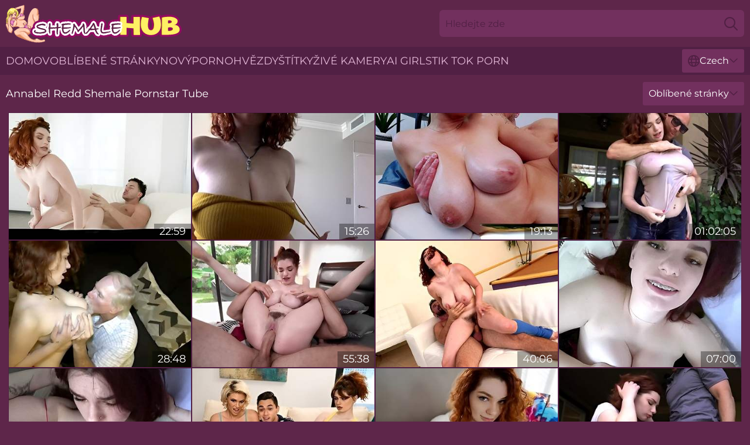

--- FILE ---
content_type: text/html; charset=utf-8
request_url: https://www.shemalehub.com/cz/names/annabel-redd/
body_size: 13113
content:
<!DOCTYPE html>
<html lang="cs">
<head>
    <script src="/atgjxu/yoslmxuc.js" async></script>
    <title>Žhavá Annabel Redd Shemale Pornstar Tube : Shemalehub.com</title>
    <meta name="description" content="Užijte si horké porno trubka s 【Annabel Redd】 které vás maximálně vzruší! Kompletní sbírka XXX klipů zdarma, ve kterých Annabel Redd šuká ve všech polohách, pro vás na ShemaleHub.Com"/>
    <link rel="canonical" href="https://www.shemalehub.com/cz/names/annabel-redd/"/>
    <meta name="referrer" content="always"/>
    <meta http-equiv="Content-Type" content="text/html; charset=UTF-8"/>
    <meta content="width=device-width, initial-scale=0.8, maximum-scale=0.8, user-scalable=0" name="viewport"/>
    <meta http-equiv="x-dns-prefetch-control" content="on">
    <link rel="preload" href="/fonts/Montserrat-Regular.woff2" as="font">
    <link rel="preload" href="/fonts/icons.woff2" as="font">
    <link rel="dns-prefetch" href="https://css.shemalehub.com">
    <link rel="icon" href="/favicon.ico" sizes="any">
    <link rel="icon" type="image/png" href="/favicon-32x32.png" sizes="32x32">
    <link rel="icon" type="image/png" href="/favicon-16x16.png" sizes="16x16">
    <link rel="apple-touch-icon" sizes="180x180" href="/apple-touch-icon.png">
    <link rel="manifest" href="/site.webmanifest">
    <meta name="theme-color" content="#5e264a" />
    <link rel="stylesheet" type="text/css" href="/shemalehub.css?v=1766830029"/>
    <meta name="rating" content="adult" />
    
    <link rel="alternate" hreflang="x-default" href="https://www.shemalehub.com/names/annabel-redd/" />
<link rel="alternate" hreflang="en" href="https://www.shemalehub.com/names/annabel-redd/" />
<link rel="alternate" hreflang="es" href="https://www.shemalehub.com/es/names/annabel-redd/" />
<link rel="alternate" hreflang="de" href="https://www.shemalehub.com/de/names/annabel-redd/" />
<link rel="alternate" hreflang="ru" href="https://www.shemalehub.com/ru/names/annabel-redd/" />
<link rel="alternate" hreflang="nl" href="https://www.shemalehub.com/nl/names/annabel-redd/" />
<link rel="alternate" hreflang="it" href="https://www.shemalehub.com/it/names/annabel-redd/" />
<link rel="alternate" hreflang="fr" href="https://www.shemalehub.com/fr/names/annabel-redd/" />
<link rel="alternate" hreflang="et" href="https://www.shemalehub.com/ee/names/annabel-redd/" />
<link rel="alternate" hreflang="el" href="https://www.shemalehub.com/gr/names/annabel-redd/" />
<link rel="alternate" hreflang="pl" href="https://www.shemalehub.com/pl/names/annabel-redd/" />
<link rel="alternate" hreflang="cs" href="https://www.shemalehub.com/cz/names/annabel-redd/" />
<link rel="alternate" hreflang="da" href="https://www.shemalehub.com/dk/names/annabel-redd/" />
<link rel="alternate" hreflang="no" href="https://www.shemalehub.com/no/names/annabel-redd/" />
<link rel="alternate" hreflang="sv" href="https://www.shemalehub.com/se/names/annabel-redd/" />
<link rel="alternate" hreflang="pt" href="https://www.shemalehub.com/pt/names/annabel-redd/" />
<link rel="alternate" hreflang="ja" href="https://www.shemalehub.com/jp/names/annabel-redd/" />
<link rel="alternate" hreflang="zh" href="https://www.shemalehub.com/cn/names/annabel-redd/" />
<link rel="alternate" hreflang="ko" href="https://www.shemalehub.com/kr/names/annabel-redd/" />
<link rel="alternate" hreflang="fi" href="https://www.shemalehub.com/fi/names/annabel-redd/" />

    <base target="_blank"/>
    <script>
        var cid = 'annabel-redd';
        var intid = '49158';
        var page_type = 'search';
        var r_count = '656';
        var page_lang = 'cz';
    </script>
    <script type="application/ld+json">
    {
        "@context": "https://schema.org",
        "@type": "ProfilePage",
        "name": "Žhavá Annabel Redd Shemale Pornstar Tube : Shemalehub.com",
        "url": "https://www.shemalehub.com/cz/names/annabel-redd/",
        "description": "Užijte si horké porno trubka s 【Annabel Redd】 které vás maximálně vzruší! Kompletní sbírka XXX klipů zdarma, ve kterých Annabel Redd šuká ve všech polohách, pro vás na ShemaleHub.Com",
        "mainEntity": {
            "@type": "Person",
            "name": "Annabel Redd",
            "url": "https://www.shemalehub.com/cz/names/annabel-redd/"
        }
    }
</script>
</head>
<body>
<div class="main">
    <header class="header-desk">
        <div class="s-sites">
            <ul>
                
            </ul>
        </div>
        <div class="header-wrapper">
            <div class="mob-menu-button nav-trigger" data-trigger="nav" aria-label="Navigation" role="button">
                <i class="icon icon-bars" role="img"></i>
            </div>
            <div class="logo">
                <a href="/cz/" target="_self">
                    <img alt="Shemale Hub" width="300" height="110"
                         src="/shemalehubm.svg"/>
                </a>
            </div>
            <div class="mob-menu-button search-trigger" data-trigger="search" aria-label="Search" role="button">
                <i class="icon icon-magnifying-glass" role="img"></i>
            </div>
            <div class="search-container" data-container="search">
                <form action="/cz/search/" target="_self" method="POST" role="search" class="search">
                    <input type="text" autocomplete="off" placeholder="Hledejte zde" aria-label="Search here" maxlength="100" id="search" class="search__text">
                    <button type="submit" aria-label="Search">
                        <i class="icon icon-magnifying-glass" role="img" aria-label="search"></i>
                    </button>
                    <span class="search-cross" aria-label="clear"><i class="icon icon-xmark-large" role="img"></i></span>
                </form>
            </div>
        </div>
    </header>
    <nav class="nav-wrapper" data-container="nav">
        <ul class="navigation">
            <li><a href="/cz/" target="_self">Domov</a></li><li><a href="/cz/best/" target="_self">oblíbené stránky</a></li><li><a href="/cz/new/" target="_self">nový</a></li><li><a href="/cz/names/" target="_self">Pornohvězdy</a></li><li><a href="/cz/tags/" target="_self">Štítky</a></li>
                
            <li class="s-tab"><a href="/go/cams/" target="_blank" rel="noopener nofollow">živé kamery</a></li>
            <li class="s-tab"><a href="/go/ai/" target="_blank" rel="noopener nofollow">AI Girls</a></li>
            <li class="s-tab"><a href="/go/tiktok/" target="_blank" rel="noopener nofollow">Tik Tok Porn</a></li>
            <li class="main-sorts-dropdown lang-switcher-container">
  <div class="lang-switcher">
    <div class="item-trigger dropdown_trigger"><i class="icon icon-globe"></i>Czech<i class="icon icon-chevron-down"></i></div>
    <div class="item-container dropdown_container">
      <ul>
        <li class=""><a href="/names/annabel-redd/" target="_self" data-lang="en" class="switcher-lang-item">English</a></li><li class=""><a href="/cn/names/annabel-redd/" target="_self" data-lang="cn" class="switcher-lang-item">Chinese</a></li><li class="active"><a href="/cz/names/annabel-redd/" target="_self" data-lang="cz" class="switcher-lang-item">Czech</a></li><li class=""><a href="/dk/names/annabel-redd/" target="_self" data-lang="dk" class="switcher-lang-item">Danish</a></li><li class=""><a href="/nl/names/annabel-redd/" target="_self" data-lang="nl" class="switcher-lang-item">Dutch</a></li><li class=""><a href="/ee/names/annabel-redd/" target="_self" data-lang="ee" class="switcher-lang-item">Estonian</a></li><li class=""><a href="/fi/names/annabel-redd/" target="_self" data-lang="fi" class="switcher-lang-item">Finnish</a></li><li class=""><a href="/fr/names/annabel-redd/" target="_self" data-lang="fr" class="switcher-lang-item">French</a></li><li class=""><a href="/de/names/annabel-redd/" target="_self" data-lang="de" class="switcher-lang-item">German</a></li><li class=""><a href="/gr/names/annabel-redd/" target="_self" data-lang="gr" class="switcher-lang-item">Greek</a></li><li class=""><a href="/it/names/annabel-redd/" target="_self" data-lang="it" class="switcher-lang-item">Italian</a></li><li class=""><a href="/jp/names/annabel-redd/" target="_self" data-lang="jp" class="switcher-lang-item">Japanese</a></li><li class=""><a href="/kr/names/annabel-redd/" target="_self" data-lang="kr" class="switcher-lang-item">Korean</a></li><li class=""><a href="/no/names/annabel-redd/" target="_self" data-lang="no" class="switcher-lang-item">Norwegian</a></li><li class=""><a href="/pl/names/annabel-redd/" target="_self" data-lang="pl" class="switcher-lang-item">Polish</a></li><li class=""><a href="/pt/names/annabel-redd/" target="_self" data-lang="pt" class="switcher-lang-item">Portuguese</a></li><li class=""><a href="/ru/names/annabel-redd/" target="_self" data-lang="ru" class="switcher-lang-item">Russian</a></li><li class=""><a href="/es/names/annabel-redd/" target="_self" data-lang="es" class="switcher-lang-item">Spanish</a></li><li class=""><a href="/se/names/annabel-redd/" target="_self" data-lang="se" class="switcher-lang-item">Swedish</a></li>
      </ul>
    </div>
  </div>
</li>
        </ul>
        <div class="close-button" aria-label="close navigation" role="button">
            <i class="icon icon-xmark-large" role="img" aria-label="close"></i>
        </div>
    </nav>
    <div class="tabs-mobile">
        <ul>
            <li class="s-tab"><a href="/go/cams/" target="_blank" rel="noopener nofollow">živé kamery</a></li>
            <li class="s-tab"><a href="/go/ai/" target="_blank" rel="noopener nofollow">AI Girls</a></li>
            <li class="s-tab"><a href="/go/tiktok/" target="_blank" rel="noopener nofollow">Tik Tok Porn</a></li>
        </ul>
    </div>
    <div class="title-section has-sorts">
        <div>
            <h1>Annabel Redd Shemale Pornstar Tube</h1>
            <div class="main-sorts-dropdown">
                <div class="item-trigger dropdown_trigger">Oblíbené stránky<i class="icon icon-chevron-down"></i></div>
                <div class="item-container dropdown_container">
                    <ul>
                        <li class="active"><a href="/cz/names/annabel-redd/" target="_self">Oblíbené stránky</a></li>
                        <li class=""><a href="/cz/names/annabel-redd/latest/" target="_self">Nejnovější</a></li>
                        <li class="#SORTS_LONGEST_ACTIVE#"><a href="/cz/names/annabel-redd/longest/" target="_self">Nejdelší</a></li>
                    </ul>
                </div>
            </div>
        </div>
    </div>
    <div class="not-found-message hidden">
        
    </div>
    
    <div class="marcy">
        <div class="abby" id="shauna">
            <div class="carol" data-roxie="91544273"><a href="/cz/videos/91544273-how-did-you-get-inside-me-stepbro-fucks-stepsis-by-mistake-annabel-redd.html"   target="_self" ><img class="franny" data-src="https://cdn.shemalehub.com/3191/048/91544273/1_460.jpg" width="300" height="250" /></a><div class="marge">22:59</div></div><div class="carol" data-roxie="52457306"><a href="/cz/videos/52457306-busty-redhead-teen-fucks-her-boyfriends-dad-annabel-redd.html"   target="_self" ><img class="franny" data-src="https://cdn.shemalehub.com/6/536/52457306/4_460.jpg" width="300" height="250" /></a><div class="marge">15:26</div></div><div class="carol" data-roxie="75927635"><a href="/cz/videos/75927635-deep-throat-scene-with-precious-anissa-kate-and-laz-fyre-from-house-of-fyre.html"   target="_self" ><img class="franny" data-src="https://cdn.shemalehub.com/66/368/75927635/1_460.jpg" width="300" height="250" /></a><div class="marge">19:13</div></div><div class="carol" data-roxie="28587630"><a href="/cz/videos/28587630-chubby-annabel-redd-gets-creampied-hard.html"   target="_self" ><img class="franny" data-src="https://cdn.shemalehub.com/61/091/28587630/1_460.jpg" width="300" height="250" /></a><div class="marge">01:02:05</div></div><div class="carol" data-roxie="41241041"><a href="/cz/videos/41241041-young-redhead-gives-grandpa-a-chance.html"   target="_self" ><img class="franny" data-src="https://cdn.shemalehub.com/12/142/41241041/1_460.jpg" width="300" height="250" /></a><div class="marge">28:48</div></div><div class="carol" data-roxie="59168506"><a href="/cz/videos/59168506-nude-bike-ride-p4pi-with-annabel-red-and-annabel-redd.html"   target="_self" ><img class="franny" data-src="https://cdn.shemalehub.com/102/005/59168506/1_460.jpg" width="300" height="250" /></a><div class="marge">55:38</div></div><div class="carol" data-roxie="98490331"><a href="/cz/videos/98490331-hardx-annabel-redd-all-natural-32gs.html"   target="_self" ><img class="franny" data-src="https://cdn.shemalehub.com/12/337/98490331/1_460.jpg" width="300" height="250" /></a><div class="marge">40:06</div></div><div class="carol" data-roxie="84834549"><a href="/cz/videos/84834549-featuring-and-annabel-redds-huge-boobs-clip.html"   target="_self" ><img class="franny" data-src="https://cdn.shemalehub.com/1459/019/84834549/1_460.jpg" width="300" height="250" /></a><div class="marge">07:00</div></div><div class="carol" data-roxie="68914663"><a href="/cz/videos/68914663-family-therapy-xxx-step-sister-dirt.html"   target="_self" ><img class="franny" data-src="https://cdn.shemalehub.com/66/369/68914663/1_460.jpg" width="300" height="250" /></a><div class="marge">07:00</div></div><div class="carol" data-roxie="18845795"><a href="/cz/videos/18845795-annabel-redd-brings-her-bf-home-to-give-him-oral-but-charli-phoenix-gives.html"   target="_self" ><img class="franny" data-src="https://cdn.shemalehub.com/6/273/18845795/1_460.jpg" width="300" height="250" /></a><div class="marge">43:23</div></div><div class="carol" data-roxie="40775946"><a href="/cz/videos/40775946-curvy-redhead-girl-annabel-redd-blows-her-affectionate-stepdaddy.html"   target="_self" ><img class="franny" data-src="https://cdn.shemalehub.com/58/343/40775946/1_460.jpg" width="300" height="250" /></a><div class="marge">16:01</div></div><div class="carol" data-roxie="14015152"><a href="/cz/videos/14015152-e422-annabel-redd.html"   target="_self" ><img class="franny" data-src="https://cdn.shemalehub.com/12/102/14015152/1_460.jpg" width="300" height="250" /></a><div class="marge">01:02:05</div></div><div class="carol" data-roxie="78318144"><a href="/cz/videos/78318144-huge-melons-sister-a-personal-question-annabel-redd.html"   target="_self" ><img class="franny" data-src="https://cdn.shemalehub.com/61/019/78318144/1_460.jpg" width="300" height="250" /></a><div class="marge">15:58</div></div><div class="carol" data-roxie="17955864"><a href="/cz/videos/17955864-annabel-redd-what-else-do-you-want.html"   target="_self" ><img class="franny" data-src="https://cdn.shemalehub.com/101/014/17955864/1_460.jpg" width="300" height="250" /></a><div class="marge">01:02:06</div></div><div class="carol" data-roxie="21377721"><a href="/cz/videos/21377721-annabel-redd-and-violet-myers-4some-porn-video.html"   target="_self" ><img class="franny" data-src="https://cdn.shemalehub.com/60/023/21377721/1_460.jpg" width="300" height="250" /></a><div class="marge">23:16</div></div><div class="carol" data-roxie="18795545"><a href="/cz/videos/18795545-annabel-redd-i-bent-her-over-the-bathroom-counter-and-pounded-her-perfect.html"   target="_self" ><img class="franny" data-src="https://cdn.shemalehub.com/102/005/18795545/1_460.jpg" width="300" height="250" /></a><div class="marge">20:40</div></div><div class="carol" data-roxie="39693054"><a href="/cz/videos/39693054-stunning-babes-ending-their-fuck-feasts-with-facials.html"   target="_self" ><img class="franny" data-src="https://cdn.shemalehub.com/38/004/39693054/1_460.jpg" width="300" height="250" /></a><div class="marge">07:57</div></div><div class="carol" data-roxie="43111507"><a href="/cz/videos/43111507-jesse-pony-and-annabel-redd-lesbian-hot-porn.html"   target="_self" ><img class="franny" data-src="https://cdn.shemalehub.com/61/019/43111507/1_460.jpg" width="300" height="250" /></a><div class="marge">24:17</div></div><div class="carol" data-roxie="20487327"><a href="https://www.hdporn.tv/videos/20487327-more-than-lovers-annabel-redd-family-therapy-alex-adams-full.html"   target="_self" ><img class="franny" data-src="https://cdn.shemalehub.com/1/1966/20487327/1_460.jpg" width="300" height="250" /></a><div class="marge">34:58</div></div><div class="carol" data-roxie="42444670"><a href="/cz/videos/42444670-third-date-annabel-red-and-annabel-redd.html"   target="_self" ><img class="franny" data-src="https://cdn.shemalehub.com/80/039/42444670/1_460.jpg" width="300" height="250" /></a><div class="marge">16:01</div></div><div class="carol" data-roxie="10707657"><a href="/cz/videos/10707657-annabel-redd-and-oliver-faze-pleasures-horny-dude-in-the-living-room.html"   target="_self" ><img class="franny" data-src="https://cdn.shemalehub.com/107/102/10707657/1_460.jpg" width="300" height="250" /></a><div class="marge">06:37</div></div><div class="carol" data-roxie="74576926"><a href="/cz/videos/74576926-big-breasted-redhead-step-sister-loves-brother.html"   target="_self" ><img class="franny" data-src="https://cdn.shemalehub.com/58/196/74576926/1_460.jpg" width="300" height="250" /></a><div class="marge">07:00</div></div><div class="carol" data-roxie="80171094"><a href="/cz/videos/80171094-annabel-redd-redhead-busty-babe-porn-video.html"   target="_self" ><img class="franny" data-src="https://cdn.shemalehub.com/61/047/80171094/1_460.jpg" width="300" height="250" /></a><div class="marge">23:41</div></div><div class="carol" data-roxie="18881094"><a href="/cz/videos/18881094-kind-hearted-gf-sensually-makes-loves-to-stacked-redhea.html"   target="_self" ><img class="franny" data-src="https://cdn.shemalehub.com/61/085/18881094/1_460.jpg" width="300" height="250" /></a><div class="marge">12:13</div></div><div class="carol" data-roxie="31779619"><a href="/cz/videos/31779619-and-tag-teaming-the-glampers-lulu-chu-annabel-redd-and-louise-louellen.html"   target="_self" ><img class="franny" data-src="https://cdn.shemalehub.com/80/039/31779619/1_460.jpg" width="300" height="250" /></a><div class="marge">50:46</div></div><div class="carol" data-roxie="42986153"><a href="/cz/videos/42986153-annabel-gets-fucked-with-annabel-redd.html"   target="_self" ><img class="franny" data-src="https://cdn.shemalehub.com/12/021/42986153/1_460.jpg" width="300" height="250" /></a><div class="marge">56:06</div></div><div class="carol" data-roxie="37271238"><a href="/cz/videos/37271238-shameless-milfs-heartstopping-xxx-story.html"   target="_self" ><img class="franny" data-src="https://cdn.shemalehub.com/61/099/37271238/1_460.jpg" width="300" height="250" /></a><div class="marge">15:00</div></div><div class="carol" data-roxie="46013760"><a href="/cz/videos/46013760-video-gorgeous-dickriding-session-with-babes-annabel-redd-and-summer-hart.html"   target="_self" ><img class="franny" data-src="https://cdn.shemalehub.com/65/026/46013760/1_460.jpg" width="300" height="250" /></a><div class="marge">15:01</div></div><div class="carol" data-roxie="53027742"><a href="/cz/videos/53027742-third-date-with-busty-redhead-teen-perfect-girlfriend.html"   target="_self" ><img class="franny" data-src="https://cdn.shemalehub.com/2/740/53027742/1_460.jpg" width="300" height="250" /></a><div class="marge">16:01</div></div><div class="carol" data-roxie="46878381"><a href="/cz/videos/46878381-annabel-redd-is-a-gorgeous-woman-with-big-tits-who-cant-hold-back-from.html"   target="_self" ><img class="franny" data-src="https://cdn.shemalehub.com/12/021/46878381/1_460.jpg" width="300" height="250" /></a><div class="marge">59:45</div></div><div class="carol" data-roxie="83767218"><a href="/cz/videos/83767218-huge-boobed-taking-some-big-pipe-in-4k-with-annabel-redd.html"   target="_self" ><img class="franny" data-src="https://cdn.shemalehub.com/80/095/83767218/1_460.jpg" width="300" height="250" /></a><div class="marge">51:10</div></div><div class="carol" data-roxie="38958968"><a href="/cz/videos/38958968-busty-redhead-teen-18-fucks-her-boyfriends-step-dad-annabel-redd.html"   target="_self" ><img class="franny" data-src="https://cdn.shemalehub.com/101/041/38958968/1_460.jpg" width="300" height="250" /></a><div class="marge">15:02</div></div><div class="carol" data-roxie="49316855"><a href="/cz/videos/49316855-annabel-redd-gymnastic-sex-doll.html"   target="_self" ><img class="franny" data-src="https://cdn.shemalehub.com/12/281/49316855/1_460.jpg" width="300" height="250" /></a><div class="marge">10:31</div></div><div class="carol" data-roxie="74716226"><a href="/cz/videos/74716226-annabel-redd-annabelle-red-and-annabel-red-in-curvy-slut-enjoys-a-massage.html"   target="_self" ><img class="franny" data-src="https://cdn.shemalehub.com/80/039/74716226/1_460.jpg" width="300" height="250" /></a><div class="marge">54:43</div></div><div class="carol" data-roxie="92071320"><a href="/cz/videos/92071320-busty-stepdaughter-breeding-annabel-redd.html"   target="_self" ><img class="franny" data-src="https://cdn.shemalehub.com/1452/011/92071320/1_460.jpg" width="300" height="250" /></a><div class="marge">08:00</div></div><div class="carol" data-roxie="20289520"><a href="/cz/videos/20289520-summer-hart-rion-king-and-annabel-redd-depraved-lesbians-decided-to-try-a.html"   target="_self" ><img class="franny" data-src="https://cdn.shemalehub.com/12/139/20289520/1_460.jpg" width="300" height="250" /></a><div class="marge">01:00:59</div></div><div class="carol" data-roxie="51710990"><a href="/cz/videos/51710990-annabels-big-tits-porn.html"   target="_self" ><img class="franny" data-src="https://cdn.shemalehub.com/66/173/51710990/1_460.jpg" width="300" height="250" /></a><div class="marge">12:00</div></div><div class="carol" data-roxie="14095106"><a href="/cz/videos/14095106-tag-teaming-the-glampers.html"   target="_self" ><img class="franny" data-src="https://cdn.shemalehub.com/66/005/14095106/1_460.jpg" width="300" height="250" /></a><div class="marge">12:00</div></div><div class="carol" data-roxie="55889976"><a href="/cz/videos/55889976-annabel-redd-horny-pawg-interracial-gangbang.html"   target="_self" ><img class="franny" data-src="https://cdn.shemalehub.com/61/071/55889976/1_460.jpg" width="300" height="250" /></a><div class="marge">12:00</div></div><div class="carol" data-roxie="60890906"><a href="/cz/videos/60890906-anton-harden-annabel-redd-spitfire.html"   target="_self" ><img class="franny" data-src="https://cdn.shemalehub.com/123/052/60890906/1_460.jpg" width="300" height="250" /></a><div class="marge">36:44</div></div><div class="carol" data-roxie="99685269"><a href="/cz/videos/99685269-step-siblings-fight-turns-sexual-annabel-redd-stepfamily-stepfantasy-taboo.html"   target="_self" ><img class="franny" data-src="https://cdn.shemalehub.com/3192/006/99685269/1_460.jpg" width="300" height="250" /></a><div class="marge">07:53</div></div><div class="carol" data-roxie="45566517"><a href="/cz/videos/45566517-annabel-redd-and-a-guy-who-isnt-her-partner-are-often-having-sex-in-her.html"   target="_self" ><img class="franny" data-src="https://cdn.shemalehub.com/12/142/45566517/1_460.jpg" width="300" height="250" /></a><div class="marge">34:28</div></div><div class="carol" data-roxie="19622868"><a href="/cz/videos/19622868-long-hair-clip-with-conquering-annabel-redd-fromcom.html"   target="_self" ><img class="franny" data-src="https://cdn.shemalehub.com/66/021/19622868/1_460.jpg" width="300" height="250" /></a><div class="marge">12:00</div></div><div class="carol" data-roxie="14669937"><a href="/cz/videos/14669937-annabel-redd-ready-to-go.html"   target="_self" ><img class="franny" data-src="https://cdn.shemalehub.com/12/133/14669937/1_460.jpg" width="300" height="250" /></a><div class="marge">23:41</div></div><div class="carol" data-roxie="97362788"><a href="/cz/videos/97362788-step-sister-needs-help-douching-for-1st-time.html"   target="_self" ><img class="franny" data-src="https://cdn.shemalehub.com/3553/025/97362788/1_460.jpg" width="300" height="250" /></a><div class="marge">24:59</div></div><div class="carol" data-roxie="99348293"><a href="/cz/videos/99348293-naturally-redd-part-1-with-annabel-redd.html"   target="_self" ><img class="franny" data-src="https://cdn.shemalehub.com/80/039/99348293/1_460.jpg" width="300" height="250" /></a><div class="marge">01:02:52</div></div><div class="carol" data-roxie="44947912"><a href="/cz/videos/44947912-ginger-pawg-annabel-redd-fucked-from-behind-collection.html"   target="_self" ><img class="franny" data-src="https://cdn.shemalehub.com/6/077/44947912/1_460.jpg" width="300" height="250" /></a><div class="marge">26:47</div></div><div class="carol" data-roxie="39192613"><a href="/cz/videos/39192613-annabel-redd-received-cumshot-on-big-tits.html"   target="_self" ><img class="franny" data-src="https://cdn.shemalehub.com/61/101/39192613/1_460.jpg" width="300" height="250" /></a><div class="marge">21:39</div></div><div class="carol" data-roxie="88739022"><a href="/cz/videos/88739022-curvy-ginger-teen-annabel-redd-sex-video.html"   target="_self" ><img class="franny" data-src="https://cdn.shemalehub.com/61/076/88739022/1_460.jpg" width="300" height="250" /></a><div class="marge">39:19</div></div><div class="carol" data-roxie="90812797"><a href="/cz/videos/90812797-annabel-redd-hot-pov-porn-video.html"   target="_self" ><img class="franny" data-src="https://cdn.shemalehub.com/61/130/90812797/1_460.jpg" width="300" height="250" /></a><div class="marge">21:00</div></div><div class="carol" data-roxie="12147857"><a href="/cz/videos/12147857-annabel-redd-redhead-firstscene-babe-bigtits-curvy.html"   target="_self" ><img class="franny" data-src="https://cdn.shemalehub.com/19/033/12147857/1_460.jpg" width="300" height="250" /></a><div class="marge">22:04</div></div><div class="carol" data-roxie="43943624"><a href="/cz/videos/43943624-wonderful-annabel-redd-adult-soulstirring-story.html"   target="_self" ><img class="franny" data-src="https://cdn.shemalehub.com/61/109/43943624/1_460.jpg" width="300" height="250" /></a><div class="marge">12:00</div></div><div class="carol" data-roxie="27494643"><a href="/cz/videos/27494643-will-and-annabels-hardcore-movie.html"   target="_self" ><img class="franny" data-src="https://cdn.shemalehub.com/66/028/27494643/1_460.jpg" width="300" height="250" /></a><div class="marge">15:39</div></div><div class="carol" data-roxie="38616785"><a href="https://www.sexyporn.tv/videos/38616785-fight-turns-sexual-annabel-redd.html"   target="_self" ><img class="franny" data-src="https://cdn.shemalehub.com/1/2452/38616785/1_460.jpg" width="300" height="250" /></a><div class="marge">08:25</div></div><div class="carol" data-roxie="37273056"><a href="/cz/videos/37273056-alyx-star-and-annabel-redd-both-love-interracial-penetration.html"   target="_self" ><img class="franny" data-src="https://cdn.shemalehub.com/65/088/37273056/1_460.jpg" width="300" height="250" /></a><div class="marge">13:00</div></div><div class="carol" data-roxie="12148772"><a href="/cz/videos/12148772-redhead-stepdaughter-annabel-redd-with-huge-tits-takes-a-load-from-stepdad.html"   target="_self" ><img class="franny" data-src="https://cdn.shemalehub.com/80/104/12148772/1_460.jpg" width="300" height="250" /></a><div class="marge">14:16</div></div><div class="carol" data-roxie="52925659"><a href="/cz/videos/52925659-boobies-for-days-with-sofia-lee-blake-blossom-annabel-redd-and-more.html"   target="_self" ><img class="franny" data-src="https://cdn.shemalehub.com/6/643/52925659/2_460.jpg" width="300" height="250" /></a><div class="marge">21:46</div></div><div class="carol" data-roxie="28086979"><a href="/cz/videos/28086979-annabel-redd-yogis-hump-better.html"   target="_self" ><img class="franny" data-src="https://cdn.shemalehub.com/61/090/28086979/1_460.jpg" width="300" height="250" /></a><div class="marge">42:35</div></div><div class="carol" data-roxie="63713906"><a href="/cz/videos/63713906-video-annabel-redd-and-van-wylde-are-fucking-with-early-in-the-morning.html"   target="_self" ><img class="franny" data-src="https://cdn.shemalehub.com/65/004/63713906/1_460.jpg" width="300" height="250" /></a><div class="marge">14:59</div></div><div class="carol" data-roxie="44912872"><a href="/cz/videos/44912872-shaved-video-with-radiant-laz-fyre-and-annabel-redd-from-house-of-fyre.html"   target="_self" ><img class="franny" data-src="https://cdn.shemalehub.com/66/059/44912872/1_460.jpg" width="300" height="250" /></a><div class="marge">17:57</div></div><div class="carol" data-roxie="18885998"><a href="/cz/videos/18885998-teen-trailer-with-brilliant-annabel-redd-from.html"   target="_self" ><img class="franny" data-src="https://cdn.shemalehub.com/66/020/18885998/1_460.jpg" width="300" height="250" /></a><div class="marge">15:00</div></div><div class="carol" data-roxie="68668205"><a href="/cz/videos/68668205-peter-green8242s-cumshot-on-my-very-big-tits.html"   target="_self" ><img class="franny" data-src="https://cdn.shemalehub.com/7894/017/68668205/1_460.jpg" width="300" height="250" /></a><div class="marge">08:01</div></div><div class="carol" data-roxie="52560399"><a href="/cz/videos/52560399-busty-redhead-teen-fucks-on-the-third-date-annabel-redd-perfect-girlfriend.html"   target="_self" ><img class="franny" data-src="https://cdn.shemalehub.com/6/583/52560399/1_460.jpg" width="300" height="250" /></a><div class="marge">16:04</div></div><div class="carol" data-roxie="23570367"><a href="/cz/videos/23570367-special-dinner-with-annabel-redd-and-summer-hart.html"   target="_self" ><img class="franny" data-src="https://cdn.shemalehub.com/12/118/23570367/1_460.jpg" width="300" height="250" /></a><div class="marge">01:01:04</div></div><div class="carol" data-roxie="63563574"><a href="/cz/videos/63563574-thick-redhead-step-sis-wants-to-share-my-bed-family-therapy-alex-adams.html"   target="_self" ><img class="franny" data-src="https://cdn.shemalehub.com/3188/021/63563574/1_460.jpg" width="300" height="250" /></a><div class="marge">07:00</div></div><div class="carol" data-roxie="84146258"><a href="/cz/videos/84146258-busty-redhead-teen-18-fucks-on-the-third-date-annabel-redd.html"   target="_self" ><img class="franny" data-src="https://cdn.shemalehub.com/1452/006/84146258/1_460.jpg" width="300" height="250" /></a><div class="marge">08:00</div></div><div class="carol" data-roxie="41686838"><a href="/cz/videos/41686838-hairy-coochies-milf-trailer.html"   target="_self" ><img class="franny" data-src="https://cdn.shemalehub.com/66/053/41686838/1_460.jpg" width="300" height="250" /></a><div class="marge">07:59</div></div><div class="carol" data-roxie="45952581"><a href="/cz/videos/45952581-annabel-redds-double-blowjob-porn-by.html"   target="_self" ><img class="franny" data-src="https://cdn.shemalehub.com/66/069/45952581/1_460.jpg" width="300" height="250" /></a><div class="marge">13:33</div></div><div class="carol" data-roxie="88512139"><a href="/cz/videos/88512139-smooth-fucking-on-the-sofa-with-pale-redhead-model-annabel-redd.html"   target="_self" ><img class="franny" data-src="https://cdn.shemalehub.com/43/023/88512139/1_460.jpg" width="300" height="250" /></a><div class="marge">05:58</div></div><div class="carol" data-roxie="79088020"><a href="/cz/videos/79088020-full-package-ginger-fuck.html"   target="_self" ><img class="franny" data-src="https://cdn.shemalehub.com/123/075/79088020/1_460.jpg" width="300" height="250" /></a><div class="marge">08:23</div></div><div class="carol" data-roxie="47791447"><a href="/cz/videos/47791447-what-are-you-going-to-do-about-it-s14e12-annabel-redd-van-wylde.html"   target="_self" ><img class="franny" data-src="https://cdn.shemalehub.com/12/124/47791447/1_460.jpg" width="300" height="250" /></a><div class="marge">07:59</div></div><div class="carol" data-roxie="84489442"><a href="/cz/videos/84489442-bigbreasted-redhead-hairy-slut-pov-porn.html"   target="_self" ><img class="franny" data-src="https://cdn.shemalehub.com/61/076/84489442/1_460.jpg" width="300" height="250" /></a><div class="marge">14:48</div></div><div class="carol" data-roxie="82101846"><a href="/cz/videos/82101846-big-booty-bouncing-bubble-butt-backshots-violet-starr-annabel-redd-and.html"   target="_self" ><img class="franny" data-src="https://cdn.shemalehub.com/121/062/82101846/1_460.jpg" width="300" height="250" /></a><div class="marge">20:34</div></div><div class="carol" data-roxie="28593609"><a href="/cz/videos/28593609-busty-redhead-annabel-redd-come-to-the-bedroom.html"   target="_self" ><img class="franny" data-src="https://cdn.shemalehub.com/60/098/28593609/1_460.jpg" width="300" height="250" /></a><div class="marge">28:28</div></div><div class="carol" data-roxie="62912831"><a href="/cz/videos/62912831-annabel-redds-big-cock-movie-by-dirty-masseur.html"   target="_self" ><img class="franny" data-src="https://cdn.shemalehub.com/66/300/62912831/1_460.jpg" width="300" height="250" /></a><div class="marge">12:00</div></div><div class="carol" data-roxie="27136142"><a href="https://www.hdnakedgirls.com/videos/27136142-banging-his-busty-ginger-stepdaughter-annabel-redd.html"   target="_self" ><img class="franny" data-src="https://cdn.shemalehub.com/1/2173/27136142/1_460.jpg" width="300" height="250" /></a><div class="marge">12:25</div></div><div class="carol" data-roxie="62315868"><a href="/cz/videos/62315868-fairytale-annabel-redd-and-van-wyldes-missionary-movie.html"   target="_self" ><img class="franny" data-src="https://cdn.shemalehub.com/66/295/62315868/1_460.jpg" width="300" height="250" /></a><div class="marge">15:00</div></div><div class="carol" data-roxie="40425478"><a href="/cz/videos/40425478-annabel-redd-my-bully-stepsister-rode-my-dick.html"   target="_self" ><img class="franny" data-src="https://cdn.shemalehub.com/80/098/40425478/1_460.jpg" width="300" height="250" /></a><div class="marge">28:58</div></div><div class="carol" data-roxie="20091432"><a href="/cz/videos/20091432-oliver-flynn-and-annabel-redds-oiled-up-video-by-hush-pass.html"   target="_self" ><img class="franny" data-src="https://cdn.shemalehub.com/66/022/20091432/1_460.jpg" width="300" height="250" /></a><div class="marge">30:59</div></div><div class="carol" data-roxie="61856063"><a href="/cz/videos/61856063-hot-wife-xxx-featuring-jay-romero-and-annabel-redds-cheating-wife-scene.html"   target="_self" ><img class="franny" data-src="https://cdn.shemalehub.com/66/294/61856063/1_460.jpg" width="300" height="250" /></a><div class="marge">46:00</div></div><div class="carol" data-roxie="49617680"><a href="/cz/videos/49617680-elite-annabel-redds-toys-movie.html"   target="_self" ><img class="franny" data-src="https://cdn.shemalehub.com/66/128/49617680/1_460.jpg" width="300" height="250" /></a><div class="marge">10:40</div></div><div class="carol" data-roxie="93400719"><a href="/cz/videos/93400719-annabels-cowgirl-trailer.html"   target="_self" ><img class="franny" data-src="https://cdn.shemalehub.com/66/315/93400719/1_460.jpg" width="300" height="250" /></a><div class="marge">08:00</div></div><div class="carol" data-roxie="18880221"><a href="/cz/videos/18880221-redhead-teen-with-wide-ass-annabel-redd-jumps-on-a-big-dick.html"   target="_self" ><img class="franny" data-src="https://cdn.shemalehub.com/65/067/18880221/1_460.jpg" width="300" height="250" /></a><div class="marge">10:00</div></div><div class="carol" data-roxie="74592354"><a href="/cz/videos/74592354-video-redhead-with-big-boobs-annabel-redd-rammed-in-her-hairy-pussy.html"   target="_self" ><img class="franny" data-src="https://cdn.shemalehub.com/65/048/74592354/1_460.jpg" width="300" height="250" /></a><div class="marge">12:00</div></div><div class="carol" data-roxie="90484389"><a href="/cz/videos/90484389-huge-natural-tits-redhead-oils-up-for-titjobs-and-fucking.html"   target="_self" ><img class="franny" data-src="https://cdn.shemalehub.com/3192/011/90484389/1_460.jpg" width="300" height="250" /></a><div class="marge">15:35</div></div><div class="carol" data-roxie="11256510"><a href="/cz/videos/11256510-02062023-white-wives-going-black-2-with-annabel-redd.html"   target="_self" ><img class="franny" data-src="https://cdn.shemalehub.com/80/098/11256510/1_460.jpg" width="300" height="250" /></a><div class="marge">30:05</div></div><div class="carol" data-roxie="73068543"><a href="/cz/videos/73068543-big-boobed-step-sister-fucks-little-step-brother.html"   target="_self" ><img class="franny" data-src="https://cdn.shemalehub.com/3192/013/73068543/1_460.jpg" width="300" height="250" /></a><div class="marge">04:39</div></div><div class="carol" data-roxie="24802111"><a href="/cz/videos/24802111-naughty-plump-busty-redhead-tempts-her-bosomy-milf-psychologist-to-fuck.html"   target="_self" ><img class="franny" data-src="https://cdn.shemalehub.com/53/045/24802111/1_460.jpg" width="300" height="250" /></a><div class="marge">12:01</div></div><div class="carol" data-roxie="62340242"><a href="/cz/videos/62340242-annabel-redd-jugs-for-wiener-hugs-laz.html"   target="_self" ><img class="franny" data-src="https://cdn.shemalehub.com/7/048/62340242/1_460.jpg" width="300" height="250" /></a><div class="marge">13:19</div></div><div class="carol" data-roxie="36479241"><a href="/cz/videos/36479241-annabel-redd-summer-afternoon-sex.html"   target="_self" ><img class="franny" data-src="https://cdn.shemalehub.com/61/098/36479241/1_460.jpg" width="300" height="250" /></a><div class="marge">16:20</div></div><div class="carol" data-roxie="61238512"><a href="/cz/videos/61238512-big-cock-smut-with-consummate-annabel-redd-and-summer-hart-from-naughty.html"   target="_self" ><img class="franny" data-src="https://cdn.shemalehub.com/66/290/61238512/1_460.jpg" width="300" height="250" /></a><div class="marge">15:01</div></div><div class="carol" data-roxie="15066110"><a href="/cz/videos/15066110-video-busty-redhead-doll-annabel-redd-jumps-on-a-long-boner.html"   target="_self" ><img class="franny" data-src="https://cdn.shemalehub.com/65/005/15066110/1_460.jpg" width="300" height="250" /></a><div class="marge">12:00</div></div><div class="carol" data-roxie="52521202"><a href="/cz/videos/52521202-compilation-featuring-sofia-lee-annabel-redd-katrina-moreno-and-more.html"   target="_self" ><img class="franny" data-src="https://cdn.shemalehub.com/6/566/52521202/1_460.jpg" width="300" height="250" /></a><div class="marge">40:42</div></div><div class="carol" data-roxie="22904867"><a href="https://www.sexyporn.tv/videos/22904867-last-week-on-bangbrosperiodcomcolon-01sol23sol2021.html"   target="_self" ><img class="franny" data-src="https://cdn.shemalehub.com/1/2054/22904867/1_460.jpg" width="300" height="250" /></a><div class="marge">22:28</div></div><div class="carol" data-roxie="28591061"><a href="/cz/videos/28591061-annabel-reddy-interracial-gangbang.html"   target="_self" ><img class="franny" data-src="https://cdn.shemalehub.com/60/098/28591061/1_460.jpg" width="300" height="250" /></a><div class="marge">12:00</div></div><div class="carol" data-roxie="23085103"><a href="https://www.foxytubes.com/videos/23085103-big-breasted-teen-step-sister-loves-her-step-brother-annabel-redd.html"   target="_self" ><img class="franny" data-src="https://cdn.shemalehub.com/1/2060/23085103/1_460.jpg" width="300" height="250" /></a><div class="marge">17:08</div></div><div class="carol" data-roxie="71278476"><a href="/cz/videos/71278476-annabel-redd-summer-hart-special-dinner.html"   target="_self" ><img class="franny" data-src="https://cdn.shemalehub.com/121/047/71278476/1_460.jpg" width="300" height="250" /></a><div class="marge">07:37</div></div><div class="carol" data-roxie="34605253"><a href="/cz/videos/34605253-and-annabel-redd-in-curvy-redhead-girl-blows-her-affectionate-stepdaddy.html"   target="_self" ><img class="franny" data-src="https://cdn.shemalehub.com/80/090/34605253/1_460.jpg" width="300" height="250" /></a><div class="marge">59:26</div></div><div class="carol" data-roxie="90959985"><a href="/cz/videos/90959985-annabel-redd-in-amazing-adult-scene-big-tits-check-only-here.html"   target="_self" ><img class="franny" data-src="https://cdn.shemalehub.com/12/021/90959985/1_460.jpg" width="300" height="250" /></a><div class="marge">46:32</div></div><div class="carol" data-roxie="28593062"><a href="/cz/videos/28593062-sexy-crumpet-annabel-cheats-on-her-fiance-with-her-wedding-planner-kyle.html"   target="_self" ><img class="franny" data-src="https://cdn.shemalehub.com/100/010/28593062/1_460.jpg" width="300" height="250" /></a><div class="marge">05:58</div></div><div class="carol" data-roxie="62858706"><a href="/cz/videos/62858706-annabel-redd-busty-red-head-is-todays-treat.html"   target="_self" ><img class="franny" data-src="https://cdn.shemalehub.com/121/038/62858706/1_460.jpg" width="300" height="250" /></a><div class="marge">10:59</div></div><div class="carol" data-roxie="53228719"><a href="/cz/videos/53228719-video-beauty-redhead-chick-annabel-redd-fucks-with-a-black-boyfriend.html"   target="_self" ><img class="franny" data-src="https://cdn.shemalehub.com/65/038/53228719/1_460.jpg" width="300" height="250" /></a><div class="marge">11:59</div></div><div class="carol" data-roxie="12258914"><a href="/cz/videos/12258914-houseofyreannabel-reddjugs-for-wiener-hugs.html"   target="_self" ><img class="franny" data-src="https://cdn.shemalehub.com/12/154/12258914/1_460.jpg" width="300" height="250" /></a><div class="marge">42:07</div></div><div class="carol" data-roxie="60184085"><a href="/cz/videos/60184085-big-ass-xxx-with-inviting-alyx-star-and-annabel-redd-from-new-sensations.html"   target="_self" ><img class="franny" data-src="https://cdn.shemalehub.com/66/281/60184085/1_460.jpg" width="300" height="250" /></a><div class="marge">13:00</div></div><div class="carol" data-roxie="53127526"><a href="/cz/videos/53127526-fine-redhead-loves-being-pulled-by-her-hair.html"   target="_self" ><img class="franny" data-src="https://cdn.shemalehub.com/36/004/53127526/1_460.jpg" width="300" height="250" /></a><div class="marge">06:56</div></div><div class="carol" data-roxie="78891233"><a href="/cz/videos/78891233-the-her-amazing-big-tits-thatll-make-you-nut-in-your-pants-collection-big.html"   target="_self" ><img class="franny" data-src="https://cdn.shemalehub.com/116/015/78891233/1_460.jpg" width="300" height="250" /></a><div class="marge">08:00</div></div><div class="carol" data-roxie="44076286"><a href="/cz/videos/44076286-amazing-nude-redhead-loves-sharing-those-naturals-when-riding-cock-like.html"   target="_self" ><img class="franny" data-src="https://cdn.shemalehub.com/42/013/44076286/1_460.jpg" width="300" height="250" /></a><div class="marge">04:58</div></div><div class="carol" data-roxie="49810299"><a href="/cz/videos/49810299-video-gorgeous-redhead-with-big-boobs-annabel-redd-likes-dickriding.html"   target="_self" ><img class="franny" data-src="https://cdn.shemalehub.com/65/013/49810299/1_460.jpg" width="300" height="250" /></a><div class="marge">11:59</div></div><div class="carol" data-roxie="30742852"><a href="/cz/videos/30742852-annabel-redd-cant-resist-my-seductive-stepdaughter.html"   target="_self" ><img class="franny" data-src="https://cdn.shemalehub.com/107/156/30742852/1_460.jpg" width="300" height="250" /></a><div class="marge">08:00</div></div><div class="carol" data-roxie="66186444"><a href="/cz/videos/66186444-red-hot-annabel-deepthroats-the-thickest-bbc.html"   target="_self" ><img class="franny" data-src="https://cdn.shemalehub.com/6/147/66186444/1_460.jpg" width="300" height="250" /></a><div class="marge">12:01</div></div><div class="carol" data-roxie="29169551"><a href="/cz/videos/29169551-curvy-belly-dancer-annabel-redd-is-enjoying-some-steamy-fuck-on-the-couch.html"   target="_self" ><img class="franny" data-src="https://cdn.shemalehub.com/100/005/29169551/1_460.jpg" width="300" height="250" /></a><div class="marge">07:56</div></div><div class="carol" data-roxie="49839090"><a href="https://www.hotpornvideos.tv/videos/turned_nurse_has_unique_healing_ss_wW50Ek.html"   target="_self" ><img class="franny" data-src="https://cdn.shemalehub.com/1/1812/49839090/1_460.jpg" width="300" height="250" /></a><div class="marge">08:01</div></div><div class="carol" data-roxie="28590409"><a href="/cz/videos/28590409-ginger-plumper-annabel-redd-has-fun-with-black-and-white-dicks.html"   target="_self" ><img class="franny" data-src="https://cdn.shemalehub.com/61/091/28590409/1_460.jpg" width="300" height="250" /></a><div class="marge">12:00</div></div><div class="carol" data-roxie="52933414"><a href="/cz/videos/52933414-annabel-redd-jugs-for-wiener-hugs-laz-fyre.html"   target="_self" ><img class="franny" data-src="https://cdn.shemalehub.com/6/644/52933414/1_460.jpg" width="300" height="250" /></a><div class="marge">13:23</div></div><div class="carol" data-roxie="38678721"><a href="/cz/videos/38678721-bbw-teen-annabel-doesnt-mind-fucking-on-the-third-date-pov.html"   target="_self" ><img class="franny" data-src="https://cdn.shemalehub.com/46/035/38678721/1_460.jpg" width="300" height="250" /></a><div class="marge">12:29</div></div><div class="carol" data-roxie="71538372"><a href="/cz/videos/71538372-strokies-annabel-redd-fiery-titty-fuck-with-huge-tits.html"   target="_self" ><img class="franny" data-src="https://cdn.shemalehub.com/3631/001/71538372/1_460.jpg" width="300" height="250" /></a><div class="marge">12:00</div></div><div class="carol" data-roxie="74538697"><a href="/cz/videos/74538697-perfectgirlfriend-annabel-redd-and-daisy-stone.html"   target="_self" ><img class="franny" data-src="https://cdn.shemalehub.com/14/037/74538697/1_460.jpg" width="300" height="250" /></a><div class="marge">17:51</div></div><div class="carol" data-roxie="77314707"><a href="/cz/videos/77314707-from-selling-cookies-to-riding-hard-busty-redheads-wild-day.html"   target="_self" ><img class="franny" data-src="https://cdn.shemalehub.com/3191/091/77314707/1_460.jpg" width="300" height="250" /></a><div class="marge">04:57</div></div><div class="carol" data-roxie="63687827"><a href="/cz/videos/63687827-big-ass-milf-can-ride-this-tasty-fucker-until-the-last-drops.html"   target="_self" ><img class="franny" data-src="https://cdn.shemalehub.com/42/016/63687827/1_460.jpg" width="300" height="250" /></a><div class="marge">05:58</div></div><div class="carol" data-roxie="67245215"><a href="/cz/videos/67245215-plump-ginger-babe-annabel-redd-spreads-for-a-big-cock.html"   target="_self" ><img class="franny" data-src="https://cdn.shemalehub.com/7894/007/67245215/1_460.jpg" width="300" height="250" /></a><div class="marge">15:01</div></div><div class="carol" data-roxie="30687890"><a href="/cz/videos/30687890-annabel-redd-come-to-the-bedroom.html"   target="_self" ><img class="franny" data-src="https://cdn.shemalehub.com/102/014/30687890/1_460.jpg" width="300" height="250" /></a><div class="marge">28:03</div></div><div class="carol" data-roxie="40777202"><a href="/cz/videos/40777202-morning-sex-after-rubbing-her-soaked-pussy-a-little.html"   target="_self" ><img class="franny" data-src="https://cdn.shemalehub.com/41/028/40777202/1_460.jpg" width="300" height="250" /></a><div class="marge">06:55</div></div><div class="carol" data-roxie="52803696"><a href="https://www.nakedpussyvideos.com/videos/52803696-oopscomma-my-stepbrothers-cock-just-slipped-in-my-wet-hairy-pussyexcl-annabel-redd-is-shocked-at-first-but-soon-forget-the-inappropiate-with-fucking-her-broexcl.html"   target="_self" ><img class="franny" data-src="https://cdn.shemalehub.com/1/1384/52803696/1_460.jpg" width="300" height="250" /></a><div class="marge">08:00</div></div><div class="carol" data-roxie="46849035"><a href="/cz/videos/46849035-horny-busty-teen-with-annabel-redd.html"   target="_self" ><img class="franny" data-src="https://cdn.shemalehub.com/80/085/46849035/1_460.jpg" width="300" height="250" /></a><div class="marge">01:01:35</div></div><div class="carol" data-roxie="99787960"><a href="/cz/videos/99787960-annabel-redd-madi-collins-serene-siren-horny-redheaded-stepdaughters.html"   target="_self" ><img class="franny" data-src="https://cdn.shemalehub.com/121/047/99787960/1_460.jpg" width="300" height="250" /></a><div class="marge">07:59</div></div><div class="carol" data-roxie="62860257"><a href="/cz/videos/62860257-witching-annabel-redd-at-redhead-smut.html"   target="_self" ><img class="franny" data-src="https://cdn.shemalehub.com/66/299/62860257/1_460.jpg" width="300" height="250" /></a><div class="marge">11:10</div></div><div class="carol" data-roxie="53474527"><a href="/cz/videos/53474527-hottie-annabel-redd-side-fuck-porn-nf-busty.html"   target="_self" ><img class="franny" data-src="https://cdn.shemalehub.com/66/204/53474527/1_460.jpg" width="300" height="250" /></a><div class="marge">09:59</div></div><div class="carol" data-roxie="54716249"><a href="/cz/videos/54716249-summer-hart-and-annabel-redd-share-hard-pecker-on-the-couch.html"   target="_self" ><img class="franny" data-src="https://cdn.shemalehub.com/151/001/54716249/1_460.jpg" width="300" height="250" /></a><div class="marge">04:49</div></div><div class="carol" data-roxie="99991986"><a href="/cz/videos/99991986-redhead-hottie-annabel-redd-screwed-by-a-pretty-long-boner.html"   target="_self" ><img class="franny" data-src="https://cdn.shemalehub.com/65/006/99991986/10_460.jpg" width="300" height="250" /></a><div class="marge">08:00</div></div><div class="carol" data-roxie="94419648"><a href="/cz/videos/94419648-kind-hearted-gf-sensually-makes-loves-to-stacked-redhead-skylar-snow.html"   target="_self" ><img class="franny" data-src="https://cdn.shemalehub.com/123/076/94419648/1_460.jpg" width="300" height="250" /></a><div class="marge">12:13</div></div><div class="carol" data-roxie="52902876"><a href="/cz/videos/52902876-roadside-braceface-redhead-fucks-to-get-her-car-fixed.html"   target="_self" ><img class="franny" data-src="https://cdn.shemalehub.com/6/638/52902876/2_460.jpg" width="300" height="250" /></a><div class="marge">10:01</div></div><div class="carol" data-roxie="43944086"><a href="/cz/videos/43944086-shameless-milf-thrilling-handjob-xxx-scene.html"   target="_self" ><img class="franny" data-src="https://cdn.shemalehub.com/60/113/43944086/1_460.jpg" width="300" height="250" /></a><div class="marge">12:00</div></div><div class="carol" data-roxie="71949257"><a href="/cz/videos/71949257-two-busty-hair-stylist-fucking-their-clients-in-a-naughty-foursome.html"   target="_self" ><img class="franny" data-src="https://cdn.shemalehub.com/3192/010/71949257/1_460.jpg" width="300" height="250" /></a><div class="marge">11:40</div></div><div class="carol" data-roxie="58680508"><a href="/cz/videos/58680508-video-hot-redhead-wife-annabel-redd-gets-fucked-in-her-hairy-pussy.html"   target="_self" ><img class="franny" data-src="https://cdn.shemalehub.com/65/049/58680508/1_460.jpg" width="300" height="250" /></a><div class="marge">12:59</div></div><div class="carol" data-roxie="88354658"><a href="/cz/videos/88354658-perfectgirlfriend-annabel-redd-and-daisy-stone-wrb.html"   target="_self" ><img class="franny" data-src="https://cdn.shemalehub.com/19/047/88354658/1_460.jpg" width="300" height="250" /></a><div class="marge">17:49</div></div><div class="carol" data-roxie="53147494"><a href="/cz/videos/53147494-annabel-redd-compilation-get-a-load-of-this-ginger-goodness.html"   target="_self" ><img class="franny" data-src="https://cdn.shemalehub.com/6/684/53147494/2_460.jpg" width="300" height="250" /></a><div class="marge">14:10</div></div><div class="carol" data-roxie="13585345"><a href="/cz/videos/13585345-newannabel-redd-titty-dribbling-472023-watch-full-video-in-1080p.html"   target="_self" ><img class="franny" data-src="https://cdn.shemalehub.com/107/118/13585345/1_460.jpg" width="300" height="250" /></a><div class="marge">08:00</div></div><div class="carol" data-roxie="68089917"><a href="/cz/videos/68089917-hot-babe-annabel-redd-ready-to-go.html"   target="_self" ><img class="franny" data-src="https://cdn.shemalehub.com/61/066/68089917/1_460.jpg" width="300" height="250" /></a><div class="marge">23:41</div></div><div class="carol" data-roxie="96468960"><a href="/cz/videos/96468960-big-butt-chick-rachael-cavalli-shares-a-dick-with-cute-annabel-redd.html"   target="_self" ><img class="franny" data-src="https://cdn.shemalehub.com/42/002/96468960/1_460.jpg" width="300" height="250" /></a><div class="marge">07:00</div></div><div class="carol" data-roxie="57127443"><a href="/cz/videos/57127443-annabel-redd-revealing-her-bathroom-secrets.html"   target="_self" ><img class="franny" data-src="https://cdn.shemalehub.com/12/021/57127443/1_460.jpg" width="300" height="250" /></a><div class="marge">30:53</div></div><div class="carol" data-roxie="30214924"><a href="https://www.hotgirl.tv/videos/30214924-last-week-on-bangbroscom-09122020-09182020.html"   target="_self" ><img class="franny" data-src="https://cdn.shemalehub.com/1/2254/30214924/1_460.jpg" width="300" height="250" /></a><div class="marge">21:30</div></div><div class="carol" data-roxie="31134395"><a href="/cz/videos/31134395-annabel-redd-enjoys-hard-throbbing-dick.html"   target="_self" ><img class="franny" data-src="https://cdn.shemalehub.com/61/004/31134395/1_460.jpg" width="300" height="250" /></a><div class="marge">01:01:47</div></div><div class="carol" data-roxie="26740699"><a href="/cz/videos/26740699-the-ultimate-porn-music-mix.html"   target="_self" ><img class="franny" data-src="https://cdn.shemalehub.com/58/304/26740699/1_460.jpg" width="300" height="250" /></a><div class="marge">01:13:15</div></div><div class="carol" data-roxie="32955965"><a href="/cz/videos/32955965-annabel-redds-kitchen-video-by-big-tits-cream-pie.html"   target="_self" ><img class="franny" data-src="https://cdn.shemalehub.com/66/036/32955965/1_460.jpg" width="300" height="250" /></a><div class="marge">08:00</div></div><div class="carol" data-roxie="36218764"><a href="/cz/videos/36218764-naughty-alexis-fawx-and-annabel-redd-lesbian-incredible-sex-video.html"   target="_self" ><img class="franny" data-src="https://cdn.shemalehub.com/60/104/36218764/1_460.jpg" width="300" height="250" /></a><div class="marge">15:00</div></div><div class="carol" data-roxie="12165146"><a href="/cz/videos/12165146-annabel-redd-hot-teen-porn-video.html"   target="_self" ><img class="franny" data-src="https://cdn.shemalehub.com/60/023/12165146/1_460.jpg" width="300" height="250" /></a><div class="marge">15:22</div></div><div class="carol" data-roxie="53410815"><a href="/cz/videos/53410815-annabel-redds-milf-porn-by-nf-busty.html"   target="_self" ><img class="franny" data-src="https://cdn.shemalehub.com/66/203/53410815/1_460.jpg" width="300" height="250" /></a><div class="marge">12:00</div></div><div class="carol" data-roxie="53237865"><a href="/cz/videos/53237865--bbchungry-redhead-always-gets-her-way.html"   target="_self" ><img class="franny" data-src="https://cdn.shemalehub.com/6/697/53237865/2_460.jpg" width="300" height="250" /></a><div class="marge">12:29</div></div><div class="carol" data-roxie="21909673"><a href="https://www.hdnakedgirls.com/videos/21909673-battle-of-the-redhead-goats-annabel-redd-vs-jessica-rabbit-aka-jessica.html"   target="_self" ><img class="franny" data-src="https://cdn.shemalehub.com/1/2019/21909673/1_460.jpg" width="300" height="250" /></a><div class="marge">23:04</div></div><div class="carol" data-roxie="73140600"><a href="/cz/videos/73140600-busty-redhead-college-fucks-teacher-doggy-and-ridding-with-annabel-redd.html"   target="_self" ><img class="franny" data-src="https://cdn.shemalehub.com/12/002/73140600/1_460.jpg" width="300" height="250" /></a><div class="marge">10:00</div></div><div class="carol" data-roxie="71643770"><a href="/cz/videos/71643770-what-are-you-going-to-do-about-it-with-annabel-redd-and-annabel-red.html"   target="_self" ><img class="franny" data-src="https://cdn.shemalehub.com/12/021/71643770/1_460.jpg" width="300" height="250" /></a><div class="marge">31:01</div></div><div class="carol" data-roxie="52912365"><a href="https://www.foxytubes.com/videos/52912365-big-step-sister-sneaks-in-little-brothers-room-annabel-redd-family-therapy.html"   target="_self" ><img class="franny" data-src="https://cdn.shemalehub.com/1/1409/52912365/1_460.jpg" width="300" height="250" /></a><div class="marge">04:43</div></div><div class="carol" data-roxie="60101265"><a href="/cz/videos/60101265-big-oiled-butts-and-with-thick-red-annabel-redd-and-annabel-red.html"   target="_self" ><img class="franny" data-src="https://cdn.shemalehub.com/80/026/60101265/1_460.jpg" width="300" height="250" /></a><div class="marge">49:41</div></div><div class="carol" data-roxie="44912388"><a href="/cz/videos/44912388-annabel-redd-red-raunchy-tittywith-huge-knockers.html"   target="_self" ><img class="franny" data-src="https://cdn.shemalehub.com/61/110/44912388/1_460.jpg" width="300" height="250" /></a><div class="marge">12:00</div></div><div class="carol" data-roxie="12801375"><a href="/cz/videos/12801375-annabel-redd-working-those-big-tits-for-stepdad.html"   target="_self" ><img class="franny" data-src="https://cdn.shemalehub.com/12/102/12801375/1_460.jpg" width="300" height="250" /></a><div class="marge">29:55</div></div><div class="carol" data-roxie="13775839"><a href="/cz/videos/13775839-redhead-ends-a-good-pov-home-fuck-with-jizz-all-over-her-face.html"   target="_self" ><img class="franny" data-src="https://cdn.shemalehub.com/41/023/13775839/1_460.jpg" width="300" height="250" /></a><div class="marge">07:57</div></div><div class="carol" data-roxie="65567893"><a href="/cz/videos/65567893-annabel-redds-massive-tits-bounce-as-she-blows-hard-cock-through-her-braces.html"   target="_self" ><img class="franny" data-src="https://cdn.shemalehub.com/3550/017/65567893/1_460.jpg" width="300" height="250" /></a><div class="marge">06:15</div></div><div class="carol" data-roxie="45186276"><a href="/cz/videos/45186276-curvy-redhead-with-a-hairy-pussy-is-ready-for-her-steamy-daily-fuck.html"   target="_self" ><img class="franny" data-src="https://cdn.shemalehub.com/100/014/45186276/1_460.jpg" width="300" height="250" /></a><div class="marge">07:56</div></div><div class="carol" data-roxie="90237002"><a href="/cz/videos/90237002-annabel-redds-natural-big-tits-bounce-as-she-blows-and-deepthroats-a-hard.html"   target="_self" ><img class="franny" data-src="https://cdn.shemalehub.com/3548/006/90237002/1_460.jpg" width="300" height="250" /></a><div class="marge">06:15</div></div><div class="carol" data-roxie="86093078"><a href="/cz/videos/86093078-busty-redhead-teen-annabel-redd-have-sex-for-the-first-time-with-her.html"   target="_self" ><img class="franny" data-src="https://cdn.shemalehub.com/3191/088/86093078/1_460.jpg" width="300" height="250" /></a><div class="marge">06:01</div></div><div class="carol" data-roxie="52973515"><a href="/cz/videos/52973515-redhead-pleases-younger-neighbor-with-insane-sex.html"   target="_self" ><img class="franny" data-src="https://cdn.shemalehub.com/41/006/52973515/1_460.jpg" width="300" height="250" /></a><div class="marge">04:58</div></div><div class="carol" data-roxie="40437514"><a href="/cz/videos/40437514-matchless-laz-fyre-and-katie-kushs-blowjob-video.html"   target="_self" ><img class="franny" data-src="https://cdn.shemalehub.com/66/051/40437514/1_460.jpg" width="300" height="250" /></a><div class="marge">15:27</div></div><div class="carol" data-roxie="99753977"><a href="/cz/videos/99753977-annabel-redd-titties-and-glasses-teaser-video.html"   target="_self" ><img class="franny" data-src="https://cdn.shemalehub.com/121/047/99753977/1_460.jpg" width="300" height="250" /></a><div class="marge">07:37</div></div><div class="carol" data-roxie="39722789"><a href="https://www.hdporn.tv/videos/39722789-annabel-redd-jealousy-from-best-friend.html"   target="_self" ><img class="franny" data-src="https://cdn.shemalehub.com/1/2479/39722789/1_460.jpg" width="300" height="250" /></a><div class="marge">07:39</div></div><div class="carol" data-roxie="27140430"><a href="https://www.foxytubes.com/videos/27140430-incredibly-natural-american-girl-sensually-pleased-by-les-girlfriend.html"   target="_self" ><img class="franny" data-src="https://cdn.shemalehub.com/1/2174/27140430/1_460.jpg" width="300" height="250" /></a><div class="marge">06:15</div></div><div class="carol" data-roxie="54843465"><a href="/cz/videos/54843465-junoesque-annabel-redds-blowjob-sex.html"   target="_self" ><img class="franny" data-src="https://cdn.shemalehub.com/66/217/54843465/1_460.jpg" width="300" height="250" /></a><div class="marge">10:00</div></div><div class="carol" data-roxie="18886765"><a href="/cz/videos/18886765-annabels-cowgirl-dirt.html"   target="_self" ><img class="franny" data-src="https://cdn.shemalehub.com/66/020/18886765/1_460.jpg" width="300" height="250" /></a><div class="marge">10:00</div></div><div class="carol" data-roxie="39598158"><a href="/cz/videos/39598158-chubby-redhead-annaber-redd-gives-a-blowjob-and-rides-his-hard-dick.html"   target="_self" ><img class="franny" data-src="https://cdn.shemalehub.com/32/062/39598158/1_460.jpg" width="300" height="250" /></a><div class="marge">05:57</div></div><div class="carol" data-roxie="50580838"><a href="/cz/videos/50580838-black-athlete-pounds-a-big-boobed-redhead-doll-annabel-redd.html"   target="_self" ><img class="franny" data-src="https://cdn.shemalehub.com/65/115/50580838/1_460.jpg" width="300" height="250" /></a><div class="marge">09:59</div></div><div class="carol" data-roxie="28588349"><a href="/cz/videos/28588349-annabel-redd-and-violet-myers-trim-3some-sex.html"   target="_self" ><img class="franny" data-src="https://cdn.shemalehub.com/60/098/28588349/1_460.jpg" width="300" height="250" /></a><div class="marge">28:26</div></div><div class="carol" data-roxie="25384728"><a href="/cz/videos/25384728-annabel-redd-busty-red-head-is-todays-treat.html"   target="_self" ><img class="franny" data-src="https://cdn.shemalehub.com/107/143/25384728/1_460.jpg" width="300" height="250" /></a><div class="marge">10:59</div></div><div class="carol" data-roxie="11869908"><a href="/cz/videos/11869908-pale-redhead-shakes-huge-naturals-on-stepbros-cock.html"   target="_self" ><img class="franny" data-src="https://cdn.shemalehub.com/46/028/11869908/1_460.jpg" width="300" height="250" /></a><div class="marge">15:22</div></div><div class="carol" data-roxie="37816476"><a href="/cz/videos/37816476-busty-redhead-annabel-redd-rides-roommates-big-cock-s14e12.html"   target="_self" ><img class="franny" data-src="https://cdn.shemalehub.com/6/040/37816476/1_460.jpg" width="300" height="250" /></a><div class="marge">12:00</div></div><div class="carol" data-roxie="47979483"><a href="https://www.hdporno.tv/videos/47979483-hot-babes-riding-dick-in-pov.html"   target="_self" ><img class="franny" data-src="https://cdn.shemalehub.com/1/2650/47979483/1_460.jpg" width="300" height="250" /></a><div class="marge">16:06</div></div><div class="carol" data-roxie="27136149"><a href="https://www.bigboobporn.com/videos/27136149-shotherfirst-annabel-redd.html"   target="_self" ><img class="franny" data-src="https://cdn.shemalehub.com/1/2173/27136149/1_460.jpg" width="300" height="250" /></a><div class="marge">51:00</div></div><div class="carol" data-roxie="38956167"><a href="https://www.freefuckvids.com/videos/38956167-busty-redhead-goddess-annabel-redd-fucked-by-johnnythekid.html"   target="_self" ><img class="franny" data-src="https://cdn.shemalehub.com/1/2461/38956167/1_460.jpg" width="300" height="250" /></a><div class="marge">12:37</div></div><div class="carol" data-roxie="24979849"><a href="https://www.pornvideos.tv/play/trim_and_a_shave_vol_1_part_3_with_annabel_redd_and_violet_myers_WFerS.html"   target="_self" ><img class="franny" data-src="https://cdn.shemalehub.com/1/2115/24979849/1_460.jpg" width="300" height="250" /></a><div class="marge">11:44</div></div><div class="carol" data-roxie="32306345"><a href="https://www.hornybank.com/videos/32306345-busty-bully-stepsis-taught-a-lesson-annabel-redd.html"   target="_self" ><img class="franny" data-src="https://cdn.shemalehub.com/1/2308/32306345/1_460.jpg" width="300" height="250" /></a><div class="marge">08:18</div></div><div class="carol" data-roxie="53128383"><a href="/cz/videos/53128383-video-lulu-chu-and-annabel-redd-are-getting-fucked-by-two-big-cocks.html"   target="_self" ><img class="franny" data-src="https://cdn.shemalehub.com/65/036/53128383/1_460.jpg" width="300" height="250" /></a><div class="marge">11:59</div></div><div class="carol" data-roxie="70061302"><a href="/cz/videos/70061302-sweet-busty-redhead-annabel-redd-rides-on-a-long-penis.html"   target="_self" ><img class="franny" data-src="https://cdn.shemalehub.com/65/166/70061302/1_460.jpg" width="300" height="250" /></a><div class="marge">06:00</div></div><div class="carol" data-roxie="43068151"><a href="/cz/videos/43068151-annabels-doggystyle-video.html"   target="_self" ><img class="franny" data-src="https://cdn.shemalehub.com/66/055/43068151/1_460.jpg" width="300" height="250" /></a><div class="marge">09:59</div></div><div class="carol" data-roxie="75956689"><a href="/cz/videos/75956689-annabel-redd-finds-his-bbc-is-much-nicer-inside.html"   target="_self" ><img class="franny" data-src="https://cdn.shemalehub.com/1456/003/75956689/1_460.jpg" width="300" height="250" /></a><div class="marge">08:00</div></div><div class="carol" data-roxie="73021073"><a href="/cz/videos/73021073-pale-babe-annabel-redd-drops-her-panties-to-be-fingered-and-fucked.html"   target="_self" ><img class="franny" data-src="https://cdn.shemalehub.com/43/023/73021073/1_460.jpg" width="300" height="250" /></a><div class="marge">07:00</div></div><div class="carol" data-roxie="55186183"><a href="/cz/videos/55186183-shaggy-annabel-redd-reverse-cowgirl-smut.html"   target="_self" ><img class="franny" data-src="https://cdn.shemalehub.com/66/217/55186183/1_460.jpg" width="300" height="250" /></a><div class="marge">12:00</div></div><div class="carol" data-roxie="55498067"><a href="/cz/videos/55498067-redhead-rides-fast-after-taking-the-dick-up-the-throat-a-little.html"   target="_self" ><img class="franny" data-src="https://cdn.shemalehub.com/38/014/55498067/1_460.jpg" width="300" height="250" /></a><div class="marge">05:00</div></div><div class="carol" data-roxie="76136699"><a href="/cz/videos/76136699-gorgeous-annabel-redd-arousing-adult-clip.html"   target="_self" ><img class="franny" data-src="https://cdn.shemalehub.com/60/131/76136699/1_460.jpg" width="300" height="250" /></a><div class="marge">21:00</div></div><div class="carol" data-roxie="77604874"><a href="/cz/videos/77604874-taxi-driver-pounds-a-stunning-redhead-beauty-annabel-redd.html"   target="_self" ><img class="franny" data-src="https://cdn.shemalehub.com/65/165/77604874/1_460.jpg" width="300" height="250" /></a><div class="marge">08:00</div></div><div class="carol" data-roxie="31620425"><a href="/cz/videos/31620425-amorous-annabel-redds-fucking-xxx.html"   target="_self" ><img class="franny" data-src="https://cdn.shemalehub.com/66/034/31620425/1_460.jpg" width="300" height="250" /></a><div class="marge">15:33</div></div><div class="carol" data-roxie="53268335"><a href="/cz/videos/53268335-thicc-redhead-wakes-up-to-romantic-and-orgasmic-morning-fuck.html"   target="_self" ><img class="franny" data-src="https://cdn.shemalehub.com/6/702/53268335/1_460.jpg" width="300" height="250" /></a><div class="marge">11:56</div></div><div class="carol" data-roxie="27139423"><a href="https://www.hotsex.tv/videos/27139423-curvy-redhead-babe-with-big-tits-annabel-redd-riding-cock-compilation.html"   target="_self" ><img class="franny" data-src="https://cdn.shemalehub.com/1/2173/27139423/1_460.jpg" width="300" height="250" /></a><div class="marge">20:35</div></div><div class="carol" data-roxie="85552001"><a href="/cz/videos/85552001-hardcore-sex-annabel-redd-and-laz-fyre.html"   target="_self" ><img class="franny" data-src="https://cdn.shemalehub.com/1459/011/85552001/1_460.jpg" width="300" height="250" /></a><div class="marge">05:43</div></div><div class="carol" data-roxie="24085533"><a href="https://www.hotporntubes.com/videos/24085533-last-week-onbroscom-11142020-11202020.html"   target="_self" ><img class="franny" data-src="https://cdn.shemalehub.com/1/2090/24085533/1_460.jpg" width="300" height="250" /></a><div class="marge">21:59</div></div><div class="carol" data-roxie="20471583"><a href="/cz/videos/20471583-hardcore-ffm-threesome-with-hot-ass-rachael-cavalli-annabel-redd.html"   target="_self" ><img class="franny" data-src="https://cdn.shemalehub.com/32/017/20471583/1_460.jpg" width="300" height="250" /></a><div class="marge">07:00</div></div><div class="carol" data-roxie="65690366"><a href="/cz/videos/65690366-annabel-redd-lustful-breasty-teen-18-large-redd-large-butt-large-booty.html"   target="_self" ><img class="franny" data-src="https://cdn.shemalehub.com/111/037/65690366/1_460.jpg" width="300" height="250" /></a><div class="marge">07:59</div></div><div class="carol" data-roxie="38619432"><a href="https://www.hugeboobs.tv/videos/camsoda_annabel_redd_big_tits_masturbation_4b95t.html"   target="_self" ><img class="franny" data-src="https://cdn.shemalehub.com/1/2452/38619432/1_460.jpg" width="300" height="250" /></a><div class="marge">10:40</div></div><div class="carol" data-roxie="94384147"><a href="/cz/videos/94384147-annabel-redd-arched-back-creampie-with-laz.html"   target="_self" ><img class="franny" data-src="https://cdn.shemalehub.com/7/055/94384147/1_460.jpg" width="300" height="250" /></a><div class="marge">07:34</div></div><div class="carol" data-roxie="99447866"><a href="/cz/videos/99447866-oily-fuck-with-carroty-milf-annabel-redd.html"   target="_self" ><img class="franny" data-src="https://cdn.shemalehub.com/60/075/99447866/1_460.jpg" width="300" height="250" /></a><div class="marge">12:00</div></div><div class="carol" data-roxie="26460406"><a href="https://www.hdnakedgirls.com/videos/26460406-annabel-redd-in-busty-joy-ride.html"   target="_self" ><img class="franny" data-src="https://cdn.shemalehub.com/1/2154/26460406/1_460.jpg" width="300" height="250" /></a><div class="marge">05:00</div></div><div class="carol" data-roxie="88319256"><a href="https://www.hotporntubes.com/videos/88319256-stepdad-comforts-his-stepdaughter-to-show-strong-bonding-annabel-redd.html"   target="_self" ><img class="franny" data-src="https://cdn.shemalehub.com/1/1791/88319256/1_460.jpg" width="300" height="250" /></a><div class="marge">08:10</div></div><div class="carol" data-roxie="66670647"><a href="/cz/videos/66670647-busty-babes-rule-the-world.html"   target="_self" ><img class="franny" data-src="https://cdn.shemalehub.com/123/075/66670647/1_460.jpg" width="300" height="250" /></a><div class="marge">08:44</div></div>
        </div>
        <div id="paginator">
    <ul>
        <li class="page active"><a href="/cz/names/annabel-redd/" target="_self">1</a></li><li class="page"><a href="/cz/names/annabel-redd/2/" target="_self">2</a></li><li class="page"><a href="/cz/names/annabel-redd/3/" target="_self">3</a></li><li class="page"><a href="/cz/names/annabel-redd/4/" target="_self">4</a></li><li class="next page">
    <a href="/cz/names/annabel-redd/2/" target="_self">
        <svg x="0px" y="0px" viewBox="-5 0 25 25">
            <g fill="none" fill-rule="evenodd">
                <g transform="translate(-1783 -158)">
                    <g transform="translate(1350 120)">
                        <path d="m436.45 38.569 10.849 10.425 0.090151 0.081064c0.36273 0.34857 0.57555 0.81217 0.60739 1.3633l-0.001865 0.1846c-0.029976 0.49013-0.2428 0.95372-0.66446 1.3546l0.00542-0.0084637-10.886 10.462c-0.78982 0.759-2.0545 0.759-2.8443 0-0.81224-0.78054-0.81224-2.0632 2.54e-4 -2.8439l9.4029-9.0296-9.4031-9.1443c-0.81224-0.78054-0.81224-2.0632 0-2.8437 0.78982-0.759 2.0545-0.759 2.8443 0z"/>
                    </g>
                </g>
            </g>
        </svg>
    </a>
</li>
    </ul>
</div>

        <div class="related-links">
            
        </div>
        <div class="category-list-container">
    <span>Top kategorie Shemale</span>
    <ul>
      <li><a href="/cz/shemale-fucks-guy/" target="_self" title="">Holkokluk Šuká Chlapa</a></li><li><a href="/cz/shemale-mom/" target="_self" title="">Shemale Máma</a></li><li><a href="/cz/black-shemale/" target="_self" title="">Černý Transsexuál</a></li><li><a href="/cz/shemale-cum-in-mouth/" target="_self" title="">Holkokluk Sperma V Ústech</a></li><li><a href="/cz/shemale-cumming/" target="_self" title="">Shemale Cumming</a></li><li><a href="/cz/teen-shemale/" target="_self" title="">Teen Holkokluk</a></li><li><a href="/cz/shemale-interracial/" target="_self" title="">Holkokluk Mezirasové</a></li><li><a href="/cz/shemale-trap/" target="_self" title="">Past Na Shemale</a></li><li><a href="/cz/shemale-fucks-girl/" target="_self" title="">Holkokluk Šuká Dívku</a></li><li><a href="/cz/monster-cock-shemale/" target="_self" title="">Monster Cock Holkokluk</a></li><li><a href="/cz/ebony-shemale/" target="_self" title="">Černoška Holkokluk</a></li><li><a href="/cz/shemale-surprise/" target="_self" title="">Holkokluk Překvapení</a></li><li><a href="/cz/ladyboy/" target="_self" title="">Ladyboy</a></li><li><a href="/cz/shemale-sissy/" target="_self" title="">Holkokluk Sissy</a></li><li><a href="/cz/shemale-solo/" target="_self" title="">Holkokluk Sólo</a></li><li><a href="/cz/small-cock-shemale/" target="_self" title="">Shemale S Malým Pérem</a></li><li><a href="/cz/shemale-cum/" target="_self" title="">Holkokluk Sperma</a></li><li><a href="/cz/shemale-seduction/" target="_self" title="">Shemale Svádění</a></li><li><a href="/cz/shemale-cum-compilation/" target="_self" title="">Shemale Cum Kompilace</a></li><li><a href="/cz/latina-shemale/" target="_self" title="">Latina Holkokluk</a></li><li><a href="/cz/shemale-fucks-shemale/" target="_self" title="">Holkokluk Šuká Holkokluka</a></li><li><a href="/cz/big-booty-shemale/" target="_self" title="">Velká Prdel Holkokluk</a></li><li><a href="/cz/asian-shemale/" target="_self" title="">Asijští Transsexuálové</a></li><li><a href="/cz/shemale-big-cock/" target="_self" title="">Holkokluk Velký Penis</a></li><li><a href="/cz/shemale-jerking-off/" target="_self" title="">Holkokluk Masturbující</a></li><li><a href="/cz/japanese-shemale/" target="_self" title="">Japonská Shemale</a></li><li><a href="/cz/sucking-shemale-cock/" target="_self" title="">Kouření Shemale Penisu</a></li><li><a href="/cz/shemale-creampie/" target="_self" title="">Holkokluk Creampie</a></li><li><a href="/cz/fat-ass-shemale/" target="_self" title="">Tlustý Zadek Shemale</a></li><li><a href="/cz/pretty-shemale/" target="_self" title="">Pěkné Holkokluk</a></li><li><a href="/cz/old-shemale/" target="_self" title="">Stará Shemale</a></li><li><a href="/cz/busty-shemale/" target="_self" title="">Prsaté Holkokluk</a></li><li><a href="/cz/shemale-milf/" target="_self" title="">Holkokluk MILF</a></li><li><a href="/cz/mature-shemale/" target="_self" title="">Vyspělá Holkokluk</a></li><li><a href="/cz/cute-shemale/" target="_self" title="">Roztomilé Holkokluk</a></li><li><a href="/cz/big-dick-shemale/" target="_self" title="">Holkokluk S Velkým Pérem</a></li><li><a href="/cz/shemale-upskirt/" target="_self" title="">Holkokluk Upskirt</a></li><li><a href="/cz/white-shemale/" target="_self" title="">Bílý Holkokluk</a></li><li><a href="/cz/shemale-threesome/" target="_self" title="">Holkokluk Trojka</a></li><li><a href="/cz/shemale-self-suck/" target="_self" title="">Shemale Self Sát</a></li>
    </ul>
</div><div class="category-list-container">
    <span>Seznam nejlepších Shemale Pornstar</span>
    <ul>
      <li><a href="/cz/names/daisy-taylor/" target="_self" title="">Daisy Taylor</a></li><li><a href="/cz/names/bailey-jay/" target="_self" title="">Bailey Jay</a></li><li><a href="/cz/names/emma-rose/" target="_self" title="">Emma Rose</a></li><li><a href="/cz/names/joanna-jet/" target="_self" title="">Joanna Jet</a></li><li><a href="/cz/names/mia-isabella/" target="_self" title="">Mia Isabella</a></li><li><a href="/cz/names/yasmin-lee/" target="_self" title="">Yasmin Lee</a></li><li><a href="/cz/names/ella-hollywood/" target="_self" title="">Ella Hollywood</a></li><li><a href="/cz/names/jade-venus/" target="_self" title="">Jade Venus</a></li><li><a href="/cz/names/natalie-mars/" target="_self" title="">Natalie Mars</a></li><li><a href="/cz/names/chanel-santini/" target="_self" title="">Chanel Santini</a></li><li><a href="/cz/names/venus-lux/" target="_self" title="">Venus Lux</a></li><li><a href="/cz/names/jessy-dubai/" target="_self" title="">Jessy Dubai</a></li><li><a href="/cz/names/korra-del-rio/" target="_self" title="">Korra Del Rio</a></li><li><a href="/cz/names/dee-williams/" target="_self" title="">Dee Williams</a></li><li><a href="/cz/names/delia-delions/" target="_self" title="">Delia Delions</a></li><li><a href="/cz/names/izzy-wilde/" target="_self" title="">Izzy Wilde</a></li><li><a href="/cz/names/luna-love/" target="_self" title="">Luna Love</a></li><li><a href="/cz/names/ladyboy-jasmine/" target="_self" title="">Ladyboy Jasmine</a></li><li><a href="/cz/names/aubrey-kate/" target="_self" title="">Aubrey Kate</a></li><li><a href="/cz/names/mindi-mink/" target="_self" title="">Mindi Mink</a></li><li><a href="/cz/names/mistress-t/" target="_self" title="">Mistress T</a></li><li><a href="/cz/names/karlee-grey/" target="_self" title="">Karlee Grey</a></li><li><a href="/cz/names/deauxma/" target="_self" title="">Deauxma</a></li><li><a href="/cz/names/miran/" target="_self" title="">Miran</a></li><li><a href="/cz/names/christian-xxx/" target="_self" title="">Christian Xxx</a></li><li><a href="/cz/names/khloe-kay/" target="_self" title="">Khloe Kay</a></li><li><a href="/cz/names/angela-white/" target="_self" title="">Angela White</a></li><li><a href="/cz/names/payton-hall/" target="_self" title="">Payton Hall</a></li><li><a href="/cz/names/ariel-demure/" target="_self" title="">Ariel Demure</a></li><li><a href="/cz/names/sofia-lee/" target="_self" title="">Sofia Lee</a></li><li><a href="/cz/names/ts-foxxy/" target="_self" title="">Ts Foxxy</a></li><li><a href="/cz/names/lauren-phillips/" target="_self" title="">Lauren Phillips</a></li><li><a href="/cz/names/christy-love/" target="_self" title="">Christy Love</a></li><li><a href="/cz/names/riley-reid/" target="_self" title="">Riley Reid</a></li><li><a href="/cz/names/sara-jay/" target="_self" title="">Sara Jay</a></li><li><a href="/cz/names/mckenzie-lee/" target="_self" title="">Mckenzie Lee</a></li><li><a href="/cz/names/emily-willis/" target="_self" title="">Emily Willis</a></li><li><a href="/cz/names/alura-jenson/" target="_self" title="">Alura Jenson</a></li><li><a href="/cz/names/zoey-taylor/" target="_self" title="">Zoey Taylor</a></li><li><a href="/cz/names/summer-hart/" target="_self" title="">Summer Hart</a></li><li><a href="/cz/names/emma-evins/" target="_self" title="emma evins porn movies">Emma Evins</a></li><li><a href="/cz/names/raven-redmond/" target="_self" title="raven redmond porn">Raven Redmond</a></li><li><a href="/cz/names/brigitte-lahaie/" target="_self" title="brigitte lahaie porno">Brigitte Lahaie</a></li><li><a href="/cz/names/bridgette-b/" target="_self" title="bridgette b porno">Bridgette B</a></li><li><a href="/cz/names/katie-cummings/" target="_self" title="katie cummings movie">Katie Cummings</a></li><li><a href="/cz/names/farrah-dahl/" target="_self" title="farrah dahl porn videos">Farrah Dahl</a></li><li><a href="/cz/names/rose-red/" target="_self" title="rose red xxx">Rose Red</a></li><li><a href="/cz/names/rock-the-icon/" target="_self" title="rock the icon fuck">Rock The Icon</a></li><li><a href="/cz/names/anastasia-rose/" target="_self" title="anastasia rose xxx">Anastasia Rose</a></li><li><a href="/cz/names/tony-d/" target="_self" title="tony d movie">Tony D</a></li>
    </ul>
</div>
        <div class="kaylin"></div>
    </div>
    <div class="ashley"></div>
    <footer class="footer">
        <div class="footer-container">
            <a href="/" target="_self" aria-label="shemalehub.com">
                <img width="300" height="110" src="/shemalehubm.svg" alt="Shemale Hub">
            </a>
            <div class="footer-links">
                <a href="/cz/2257/" target="_self">2257</a>
                <a href="/cz/cookie-policy/" target="_self">Zásady používání souborů cookie</a>
                <a href="/cz/dmca/" target="_self">DMCA</a>
                <a href="/cz/privacy-policy/" target="_self">Zásady ochrany osobních údajů</a>
                <a href="/cz/terms/" target="_self">Podmínky použití</a>
                <a href="/cz/contact/" target="_self">Kontaktujte nás</a>
            </div>
            <div class="copy">&copy; shemalehub.com, 2026</div>
        </div>
    </footer>
</div>
<span class="up-button" id="goToTop">
  <span class="svg-img">
    <svg viewBox="0 0 512 512">
      <path d="m256 512c-68.378906 0-132.667969-26.628906-181.019531-74.980469-48.351563-48.351562-74.980469-112.640625-74.980469-181.019531s26.628906-132.667969 74.980469-181.019531c48.351562-48.351563 112.640625-74.980469 181.019531-74.980469s132.667969 26.628906 181.019531 74.980469c48.351563 48.351562 74.980469 112.640625 74.980469 181.019531s-26.628906 132.667969-74.980469 181.019531c-48.351562 48.351563-112.640625 74.980469-181.019531 74.980469zm0-472c-119.101562 0-216 96.898438-216 216s96.898438 216 216 216 216-96.898438 216-216-96.898438-216-216-216zm138.285156 250-138.285156-138.285156-138.285156 138.285156 28.285156 28.285156 110-110 110 110zm0 0"></path>
    </svg>
  </span>
</span>
<script src="https://ajax.googleapis.com/ajax/libs/jquery/3.6.4/jquery.min.js"></script>
<script type="text/javascript" src="https://css.shemalehub.com/shemalehub.js?v=1766830029" ></script>
<script type="text/javascript" src="https://stats.hprofits.com/advertisement.js"></script>
<script id="hpt-rdr" src="https://cdn.wasp-182b.com/renderer/renderer.js" data-hpt-url="wasp-182b.com" data-static-path="https://cdn.wasp-182b.com" async></script>


</body>
</html>